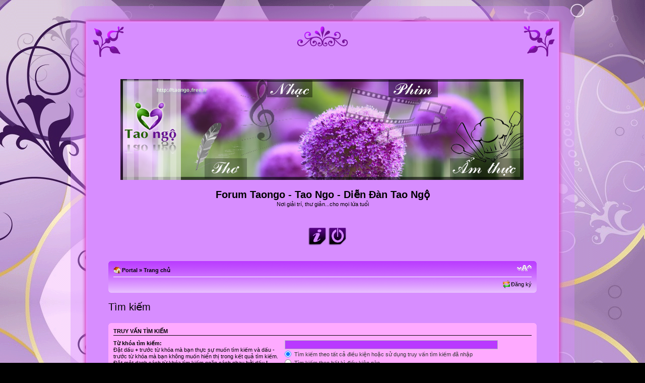

--- FILE ---
content_type: text/html; charset=UTF-8
request_url: http://taongo.free.fr/forum/search.php?sid=1b566542d7feaa8243ab4762fbc1e9a3
body_size: 23887
content:
<!DOCTYPE html PUBLIC "-//W3C//DTD XHTML 1.0 Strict//EN" "http://www.w3.org/TR/xhtml1/DTD/xhtml1-strict.dtd">
<html xmlns="http://www.w3.org/1999/xhtml" dir="ltr" lang="vi" xml:lang="vi">
<head>
<meta http-equiv="content-type" content="text/html; charset=UTF-8" />
<meta http-equiv="content-style-type" content="text/css" />
<meta http-equiv="content-language" content="vi" />
<meta http-equiv="imagetoolbar" content="no" />
<meta name="resource-type" content="document" />
<meta name="distribution" content="global" />
<meta name="copyright" content="2000, 2002, 2005, 2007 phpBB Group" />
<meta name="keywords" content="taongo, tao ngo, Tao Ngộ, Phim Ảnh, Âm Nhạc, Nấu Nướng, Vườn Thơ Hoa, Nghệ Thuật Sống" />
<meta name="description" content="Nơi giải trí, thư giản...cho mọi lứa tuổi" />
<meta http-equiv="X-UA-Compatible" content="IE=EmulateIE7" />

<title>Forum Taongo - Tao Ngo - Diễn Đàn Tao Ngộ &bull; Tìm kiếm</title>

<link rel="alternate" type="application/atom+xml" title="Flux - Forum Taongo - Tao Ngo - Diễn Đàn Tao Ngộ" href="http://taongo.free.fr/forum/feed.php" /><link rel="alternate" type="application/atom+xml" title="Flux - Nouvelles informations" href="http://taongo.free.fr/forum/feed.php?mode=news" /><link rel="alternate" type="application/atom+xml" title="Flux - Nouveaux sujets" href="http://taongo.free.fr/forum/feed.php?mode=topics" /><link rel="alternate" type="application/atom+xml" title="Flux - Sujets actifs" href="http://taongo.free.fr/forum/feed.php?mode=topics_active" />

<!--
	phpBB style name: The_pearls
	Based on style:   prosilver (this is the default phpBB3 style)
	Original author:  Tom Beddard ( http://www.subBlue.com/ )
	Modified by:   micka76 ( http://forums.phpbb-fr.com/micka76-u76902/ )
	
	NOTE: This page was generated by phpBB, the free open-source bulletin board package.
	      The phpBB Group is not responsible for the content of this page and forum. For more information
	      about phpBB please visit http://www.phpbb.com
-->

<script type="text/javascript">
// <![CDATA[
	var jump_page = 'Nhập số trang bạn muốn chuyển đến:';
	var on_page = '';
	var per_page = '';
	var base_url = '';
	var style_cookie = 'phpBBstyle';
	var style_cookie_settings = '; path=/; domain=taongo.free.fr';
	var onload_functions = new Array();
	var onunload_functions = new Array();

	

	/**
	* Find a member
	*/
	function find_username(url)
	{
		popup(url, 760, 570, '_usersearch');
		return false;
	}

	/**
	* New function for handling multiple calls to window.onload and window.unload by pentapenguin
	*/
	window.onload = function()
	{
		for (var i = 0; i < onload_functions.length; i++)
		{
			eval(onload_functions[i]);
		}
	}

	window.onunload = function()
	{
		for (var i = 0; i < onunload_functions.length; i++)
		{
			eval(onunload_functions[i]);
		}
	}

// ]]>
</script>
<script type="text/javascript" src="./styles/The_pearls/template/styleswitcher.js"></script>
<script type="text/javascript" src="./styles/The_pearls/template/forum_fn.js"></script>

<link href="./styles/The_pearls/theme/print.css" rel="stylesheet" type="text/css" media="print" title="printonly" />
<link href="./style.php?id=2&amp;lang=en&amp;sid=e2f925458e2031f129b367d7ca34893d" rel="stylesheet" type="text/css" media="screen, projection" />

<link href="./styles/The_pearls/theme/normal.css" rel="stylesheet" type="text/css" title="A" />
<link href="./styles/The_pearls/theme/medium.css" rel="alternate stylesheet" type="text/css" title="A+" />
<link href="./styles/The_pearls/theme/large.css" rel="alternate stylesheet" type="text/css" title="A++" />


<!--[if lt IE 7]>
<script language="JavaScript">
function correctPNG() // correctly handle PNG transparency in Win IE 5.5 & 6.
{
   var arVersion = navigator.appVersion.split("MSIE")
   var version = parseFloat(arVersion[1])
   if ((version >= 5.5) && (document.body.filters)) 
   {
      for(var i=0; i<document.images.length; i++)
      {
         var img = document.images[i]
         var imgName = img.src.toUpperCase()
         if (imgName.substring(imgName.length-3, imgName.length) == "PNG")
         {
            var imgID = (img.id) ? "id='" + img.id + "' " : ""
            var imgClass = (img.className) ? "class='" + img.className + "' " : ""
            var imgTitle = (img.title) ? "title='" + img.title + "' " : "title='" + img.alt + "' "
            var imgStyle = "display:inline-block;" + img.style.cssText 
            if (img.align == "left") imgStyle = "float:left;" + imgStyle
            if (img.align == "right") imgStyle = "float:right;" + imgStyle
            if (img.parentElement.href) imgStyle = "cursor:hand;" + imgStyle
            var strNewHTML = "<span " + imgID + imgClass + imgTitle
            + " style=\"" + "width:" + img.width + "px; height:" + img.height + "px;" + imgStyle + ";"
            + "filter:progid:DXImageTransform.Microsoft.AlphaImageLoader"
            + "(src=\'" + img.src + "\', sizingMethod='scale');\"></span>" 
            img.outerHTML = strNewHTML
            i = i-1
         }
      }
   }    
}
window.attachEvent("onload", correctPNG);
</script>
<![endif]-->
<script type="text/javascript" src="././styles/The_pearls/theme/images/dock/js/jquery.js"></script>
<script type="text/javascript" src="././styles/The_pearls/theme/images/dock/js/interface.js"></script>
<link href="././styles/The_pearls/theme/images/dock/style.css" rel="stylesheet" type="text/css" />
<!--[if lt IE 7.]>
 .dock img { behavior: url(././styles/The_pearls/theme/images/dock/iepngfix.htc) }
 </style>
<![endif]-->



<script type="text/javascript">

 

  var _gaq = _gaq || [];

  _gaq.push(['_setAccount', 'UA-25992781-1']);

  _gaq.push(['_trackPageview']);

 

  (function() {

    var ga = document.createElement('script'); ga.type = 'text/javascript'; ga.async = true;

    ga.src = ('https:' == document.location.protocol ? 'https://ssl' : 'http://www') + '.google-analytics.com/ga.js';

    var s = document.getElementsByTagName('script')[0]; s.parentNode.insertBefore(ga, s);

  })();

 

</script>


</head>

<body id="phpbb" class="section-search ltr">
<div id="header-bg"></div>
<div id="wrap-bg">

<div id="wrap">
	<a id="top" name="top" accesskey="t"></a>
	<div id="page-header">
		<div class="headerbar">
			<div class="inner"><span class="corners-top"><span></span></span>

			<div id="site-description">
				<a href="./index.php?sid=e2f925458e2031f129b367d7ca34893d" title="Trang chủ" id="logo"><img src="./styles/The_pearls/imageset/site_logo.png" width="800" height="200" alt="" title="" /></a>
				<h1>Forum Taongo - Tao Ngo - Diễn Đàn Tao Ngộ</h1>
				<p>Nơi giải trí, thư giản...cho mọi lứa tuổi</p>
				<p class="skiplink"><a href="#start_here">Bỏ qua nội dung</a></p>
			</div>

			

			<span class="corners-bottom"><span></span></span></div>
		</div>
<div class="navbardock">
			<div class="inner"><span class="corners-top"><span></span></span>		
	<div class="dock" id="dock">
  <div class="dock-container">
	  <a class="dock-item" href="./faq.php?sid=e2f925458e2031f129b367d7ca34893d"><span>Trợ giúp</span><img src="././styles/The_pearls/theme/images/dock/faq.png" title="Những câu hỏi thường gặp" alt=""/></a> 
	  
	  <a class="dock-item" href="./ucp.php?mode=login&amp;sid=e2f925458e2031f129b367d7ca34893d"><span>Đăng nhập</span><img src="././styles/The_pearls/theme/images/dock/login.png" title="Đăng nhập" alt=""/></a> 
  
  </div> 
</div>

<!--dock menu JS options -->
<script type="text/javascript">
	
	$(document).ready(
		function()
		{
			$('#dock').Fisheye(
				{
					maxWidth: 50,
					items: 'a',
					itemsText: 'span',
					container: '.dock-container',
					itemWidth: 40,
					proximity: 90,
					halign : 'center'
				}
			)
			$('#dock2').Fisheye(
				{
					maxWidth: 60,
					items: 'a',
					itemsText: 'span',
					container: '.dock-container2',
					itemWidth: 40,
					proximity: 80,
					alignment : 'left',
					valign: 'bottom',
					halign : 'center'
				}
			)
		}
	);

</script>
<span class="corners-bottom"><span></span></span></div>
		</div>


		<div class="navbar">
			<div class="inner"><span class="corners-top"><span></span></span>

			<ul class="linklist navlinks">
				<li class="icon-home"><a href="./portal.php?sid=e2f925458e2031f129b367d7ca34893d">Portal</a> &#187; <a href="./index.php?sid=e2f925458e2031f129b367d7ca34893d" accesskey="h">Trang chủ</a> </li>

				<li class="rightside"><a href="#" onclick="fontsizeup(); return false;" onkeypress="return fontsizeup(event);" class="fontsize" title="Chỉnh kích thước phông chữ">Chỉnh kích thước phông chữ</a></li>

				
			</ul>

			
				<ul class="linklist rightside">
						<li class="icon-register"><a href="./ucp.php?mode=register&amp;sid=e2f925458e2031f129b367d7ca34893d">Đăng ký</a></li>
				</ul>		
				
			

			<span class="corners-bottom"><span></span></span></div>
		</div>


	</div>

	<a name="start_here"></a>
	<div id="page-body">
		
		 

<h2 class="solo">Tìm kiếm</h2>

<form method="get" action="./search.php">

<div class="panel">
	<div class="inner"><span class="corners-top"><span></span></span>
	<h3>Truy vấn tìm kiếm</h3>

	<fieldset>
	<dl>
		<dt><label for="keywords">Từ khóa tìm kiếm:</label><br /><span>Đặt dấu <strong>+</strong> trước từ khóa mà bạn thực sự muốn tìm kiếm và dấu <strong>-</strong> trước từ khóa mà bạn không muốn hiển thị trong kết quả tìm kiếm. Đặt một danh sách từ khóa tìm kiếm ngăn cách nhau bởi dấu <strong>|</strong> trong dấu ngoặc đơn nếu bạn muốn mỗi kết quả tìm thấy chứa ít nhất một trong những từ khóa này. Sử dụng dấu <strong>*</strong> để tìm kiếm những từ khóa giống nhau theo một số ký tự.</span></dt>
		<dd><input type="text" class="inputbox" name="keywords" id="keywords" size="40" title="Từ khóa tìm kiếm" /></dd>
		<dd><label for="terms1"><input type="radio" name="terms" id="terms1" value="all" checked="checked" /> Tìm kiếm theo tất cả điều kiện hoặc sử dụng truy vấn tìm kiếm đã nhập</label></dd>
		<dd><label for="terms2"><input type="radio" name="terms" id="terms2" value="any" /> Tìm kiếm theo bất kì điều kiện nào</label></dd>
	</dl>
	<dl>
		<dt><label for="author">Tìm kiếm theo người gửi:</label><br /><span>Sử dụng dấu * để tìm kiếm những người gửi có tên giống nhau một phần nào đó.</span></dt>
		<dd><input type="text" class="inputbox" name="author" id="author" size="40" title="Tìm kiếm theo người gửi" /></dd>
	</dl>
	</fieldset>

	<span class="corners-bottom"><span></span></span></div>
</div>

<div class="panel bg2">
	<div class="inner"><span class="corners-top"><span></span></span>

	<h3>Tùy chọn tìm kiếm</h3>

	<fieldset>
	<dl>
		<dt><label for="search_forum">Tìm kiếm trong các chuyên mục:</label><br /><span>Chọn một hoặc nhiều chuyên mục mà bạn muốn thực hiện tìm kiếm trong phạm vi đó. Các chuyên mục con sẽ được thực hiện tìm kiếm tự động nếu bạn không vô hiệu trong tùy chọn “Tìm kiếm trong các chuyên mục con” bên dưới.</span></dt>
		<dd><select name="fid[]" id="search_forum" multiple="multiple" size="8" title="Tìm kiếm trong các chuyên mục"><option value="1">Nghinh Tân Các</option><option value="147">&nbsp; &nbsp;Thông Báo</option><option value="2">&nbsp; &nbsp;Lời Chào Thân Ái - Tự Giới Thiệu</option><option value="6">&nbsp; &nbsp;Hướng Dẫn - Yêu Cầu</option><option value="73">&nbsp; &nbsp;&nbsp; &nbsp;Góp Ý - Thắc Mắc</option><option value="141">&nbsp; &nbsp;&nbsp; &nbsp;Yêu Cầu Reup</option><option value="54">Phim Ảnh</option><option value="112">&nbsp; &nbsp;Phim Download</option><option value="114">&nbsp; &nbsp;&nbsp; &nbsp;Phim Bộ</option><option value="145">&nbsp; &nbsp;&nbsp; &nbsp;Phim Lẻ</option><option value="115">&nbsp; &nbsp;&nbsp; &nbsp;Phóng Sự</option><option value="113">&nbsp; &nbsp;Xem Phim Online</option><option value="116">&nbsp; &nbsp;&nbsp; &nbsp;Phim Bộ</option><option value="117">&nbsp; &nbsp;&nbsp; &nbsp;Phim Lẻ - Phóng Sự</option><option value="17">&nbsp; &nbsp;&nbsp; &nbsp;Karaoke - Video Ca Nhạc Online</option><option value="40">&nbsp; &nbsp;&nbsp; &nbsp;&nbsp; &nbsp;Nhạc hình</option><option value="126">&nbsp; &nbsp;&nbsp; &nbsp;Hài kịch &amp; Cải lương Online</option><option value="130">&nbsp; &nbsp;Labels - Covers</option><option value="136">&nbsp; &nbsp;&nbsp; &nbsp;Phim Bộ</option><option value="137">&nbsp; &nbsp;&nbsp; &nbsp;Phim Lẻ - Phóng Sự</option><option value="140">&nbsp; &nbsp;&nbsp; &nbsp;Hài Kịch - Cải lương</option><option value="139">&nbsp; &nbsp;&nbsp; &nbsp;Karaoke - Video Ca Nhạc</option><option value="55">&nbsp; &nbsp;Những diễn viên được yêu thích</option><option value="87">&nbsp; &nbsp;&nbsp; &nbsp;Hình ảnh diễn viên Á Châu</option><option value="14">Nghệ Thuật Nấu Nướng</option><option value="21">&nbsp; &nbsp;Góc Gia Chánh Sưu Tầm</option><option value="30">&nbsp; &nbsp;&nbsp; &nbsp;Món Ăn Chay</option><option value="31">&nbsp; &nbsp;&nbsp; &nbsp;Bánh - Chè - Xôi - Thức Uống</option><option value="33">&nbsp; &nbsp;&nbsp; &nbsp;Mẹo Vặt</option><option value="63">&nbsp; &nbsp;&nbsp; &nbsp;Linh tinh</option><option value="24">&nbsp; &nbsp;Nấu Ăn Online</option><option value="65">&nbsp; &nbsp;&nbsp; &nbsp;Món Ăn Chay</option><option value="66">&nbsp; &nbsp;&nbsp; &nbsp;Bánh - Chè - Xôi  - Thức Uống</option><option value="67">&nbsp; &nbsp;&nbsp; &nbsp;Nghệ Thuật Tỉa Hoa Quả - Linh tinh</option><option value="152">&nbsp; &nbsp;&nbsp; &nbsp;Các Món Ăn Nấu Với Nồi Instant Pot</option><option value="153">&nbsp; &nbsp;&nbsp; &nbsp;Các Món Ăn Bằng Airfryer</option><option value="15">&nbsp; &nbsp;Thực Hành  - Bếp nhà ta nấu</option><option value="39">&nbsp; &nbsp;&nbsp; &nbsp;Bếp Nhà tranchau</option><option value="89">&nbsp; &nbsp;&nbsp; &nbsp;Làm bánh với LaFee</option><option value="142">&nbsp; &nbsp;&nbsp; &nbsp;Bếp Nhà Già Làng</option><option value="90">&nbsp; &nbsp;&nbsp; &nbsp;Góc bếp Dana:Cuối tuần ăn gì ....</option><option value="79">&nbsp; &nbsp;&nbsp; &nbsp;Thế Giới Ngon Miệng</option><option value="84">&nbsp; &nbsp;&nbsp; &nbsp;Vào bếp cùng đáng yêu</option><option value="81">&nbsp; &nbsp;&nbsp; &nbsp;Bếp Cũ Người Xưa</option><option value="25">&nbsp; &nbsp;Bên Lề Ẩm Thực</option><option value="74">&nbsp; &nbsp;&nbsp; &nbsp;Hương Vị Quê Nhà</option><option value="99">&nbsp; &nbsp;&nbsp; &nbsp;Món Lạ Viễn Phương</option><option value="37">&nbsp; &nbsp;&nbsp; &nbsp;Từ Điển Ẩm Thực</option><option value="38">&nbsp; &nbsp;&nbsp; &nbsp;Những Quán Ăn Ngon</option><option value="80">&nbsp; &nbsp;Video &amp; Tài Liệu Nấu Ăn Download</option><option value="10">Thế Giới Âm Nhạc</option><option value="12">&nbsp; &nbsp;Nhạc Online Chọn Lọc (kèm lời bài hát)</option><option value="127">&nbsp; &nbsp;&nbsp; &nbsp;Bài Bản Tài Tử, Cải Lương/Tân Cổ...</option><option value="109">&nbsp; &nbsp;&nbsp; &nbsp;Nhạc Ngoại Quốc</option><option value="101">&nbsp; &nbsp;Download Nhạc Audio</option><option value="108">&nbsp; &nbsp;&nbsp; &nbsp;Cải Lương/Tân Cổ (mp3) Download</option><option value="119">&nbsp; &nbsp;Hài Kịch - Cải Lương/Tân Cổ</option><option value="129">&nbsp; &nbsp;Karaoke - Video Download</option><option value="41">&nbsp; &nbsp;&nbsp; &nbsp;Hát cho nhau nghe</option><option value="11">Vườn Thơ</option><option value="16">&nbsp; &nbsp;Thơ Sưu Tầm</option><option value="61">&nbsp; &nbsp;&nbsp; &nbsp;Thơ của các thi nhân lừng danh Việt nam (tuyển chọn)</option><option value="62">&nbsp; &nbsp;&nbsp; &nbsp;Thơ vui</option><option value="85">&nbsp; &nbsp;&nbsp; &nbsp;Cổ Thi</option><option value="19">&nbsp; &nbsp;Thơ Sáng Tác</option><option value="36">&nbsp; &nbsp;&nbsp; &nbsp;Tập làm thơ Đường Luật</option><option value="148">&nbsp; &nbsp;&nbsp; &nbsp;Thơ Vui</option><option value="44">Nghệ Thuật Sống</option><option value="48">&nbsp; &nbsp;Bài Học Cuộc Sống</option><option value="49">&nbsp; &nbsp;&nbsp; &nbsp;Danh Ngôn - Lời Hay Ý Đẹp</option><option value="46">&nbsp; &nbsp;Cuộc Sống Muôn Màu</option><option value="58">&nbsp; &nbsp;&nbsp; &nbsp;Hình ảnh đẹp</option><option value="59">&nbsp; &nbsp;&nbsp; &nbsp;SlideShow</option><option value="4">Tản Mạn Về Hoa</option><option value="5">&nbsp; &nbsp;Hoa Trong Thơ &amp; Nhạc</option><option value="18">&nbsp; &nbsp;Hoa Đẹp Muôn Màu</option><option value="34">&nbsp; &nbsp;&nbsp; &nbsp;Câu Chuyện Về Hoa</option><option value="75">Tài Liệu (sưu tầm trên mạng)</option><option value="77">&nbsp; &nbsp;Graphics Corner</option><option value="76">&nbsp; &nbsp;Thơ Văn - Việt Ngữ</option><option value="143">&nbsp; &nbsp;Fitness</option><option value="88">&nbsp; &nbsp;Khoa Học Huyền Bí</option><option value="51">Thùng Rác</option><option value="52">&nbsp; &nbsp;Bài viết thử nghiệm</option><option value="151">&nbsp; &nbsp;&nbsp; &nbsp;Vietnamese Cooking Group</option></select></dd>
	</dl>
	<dl>
		<dt><label for="search_child1">Tìm kiếm trong các chuyên mục con:</label></dt>
		<dd>
			<label for="search_child1"><input type="radio" name="sc" id="search_child1" value="1" checked="checked" /> Có</label>
			<label for="search_child2"><input type="radio" name="sc" id="search_child2" value="0" /> Không</label>
		</dd>
	</dl>
	<dl>
		<dt><label for="sf1">Tìm kiếm trong:</label></dt>
		<dd><label for="sf1"><input type="radio" name="sf" id="sf1" value="all" checked="checked" /> Tìm kiếm theo tiêu đề và nội dung bài viết</label></dd>
		<dd><label for="sf2"><input type="radio" name="sf" id="sf2" value="msgonly" /> Chỉ tìm kiếm theo nội dung bài viết</label></dd>
		<dd><label for="sf3"><input type="radio" name="sf" id="sf3" value="titleonly" /> Chỉ tìm kiếm theo tiêu đề bài viết</label></dd>
		<dd><label for="sf4"><input type="radio" name="sf" id="sf4" value="firstpost" /> Chỉ tìm kiếm bài viết đầu tiên trong các chủ đề</label></dd>
	</dl>

	<hr class="dashed" />

	<dl>
		<dt><label for="show_results1">Xem kết quả tìm kiếm dưới dạng:</label></dt>
		<dd>
			<label for="show_results1"><input type="radio" name="sr" id="show_results1" value="posts" checked="checked" /> Bài viết</label>
			<label for="show_results2"><input type="radio" name="sr" id="show_results2" value="topics" /> Chủ đề</label>
		</dd>
	</dl>
	<dl>
		<dt><label for="sd">Sắp xếp kết quả tìm kiếm theo:</label></dt>
		<dd><select name="sk" id="sk"><option value="a">Tác giả</option><option value="t" selected="selected">Ngày gửi bài</option><option value="f">Chuyên mục</option><option value="i">Tiêu đề bài viết</option><option value="s">Tiêu đề bài viết</option></select>&nbsp;
			<label for="sa"><input type="radio" name="sd" id="sa" value="a" /> Tăng dần</label>
			<label for="sd"><input type="radio" name="sd" id="sd" value="d" checked="checked" /> Giảm dần</label>
		</dd>
	</dl>
	<dl>
		<dt><label>Giới hạn kết quả tìm kiếm cách đây:</label></dt>
		<dd><select name="st" id="st"><option value="0" selected="selected">Tất cả</option><option value="1">1 ngày</option><option value="7">7 ngày</option><option value="14">2 tuần</option><option value="30">1 tháng</option><option value="90">3 tháng</option><option value="180">6 tháng</option><option value="365">1 năm</option></select></dd>
	</dl>
	<dl>
		<dt><label>Xem trước nội dung trong khoảng:</label></dt>
		<dd><select name="ch" title="Xem trước nội dung trong khoảng"><option value="-1">Tất cả</option><option value="0">0</option><option value="25">25</option><option value="50">50</option><option value="100">100</option><option value="200">200</option><option value="300" selected="selected">300</option><option value="400">400</option><option value="500">500</option><option value="600">600</option><option value="700">700</option><option value="800">800</option><option value="900">900</option><option value="1000">1000</option></select> ký tự của bài viết</dd>
	</dl>
	</fieldset>

	<span class="corners-bottom"><span></span></span></div>
</div>

<div class="panel bg3">
	<div class="inner"><span class="corners-top"><span></span></span>

	<fieldset class="submit-buttons">
		<input type="hidden" name="t" value="0" />
<input type="hidden" name="sid" value="e2f925458e2031f129b367d7ca34893d" />
<input type="reset" value="Làm lại" name="reset" class="button2" />&nbsp;
		<input type="submit" name="submit" value="Tìm kiếm" class="button1" />
	</fieldset>

	<span class="corners-bottom"><span></span></span></div>
</div>

</form>

﻿	</div>

<div id="page-footer">

	<div class="navbar">
		<div class="inner"><span class="corners-top"><span></span></span>

		<ul class="linklist">
			<li class="icon-home"><a href="./portal.php?sid=e2f925458e2031f129b367d7ca34893d">Portal</a> &#187; <a href="./index.php?sid=e2f925458e2031f129b367d7ca34893d" accesskey="h">Trang chủ</a></li>
				
			<li class="rightside"><a href="./memberlist.php?mode=leaders&amp;sid=e2f925458e2031f129b367d7ca34893d">Ban điều hành</a> &bull; <a href="./ucp.php?mode=delete_cookies&amp;sid=e2f925458e2031f129b367d7ca34893d">Xóa hết cookie</a> &bull; Múi giờ UTC + 1 Giờ </li>
		</ul>

		<span class="corners-bottom"><span></span></span></div>
	</div>
	
<!--
	We request you retain the full copyright notice below including the link to www.phpbb.com.
	This not only gives respect to the large amount of time given freely by the developers
	but also helps build interest, traffic and use of phpBB3. If you (honestly) cannot retain
	the full copyright we ask you at least leave in place the "Powered by phpBB" line, with
	"phpBB" linked to www.phpbb.com. If you refuse to include even this then support on our
	forums may be affected.

	The phpBB Group : 2006
//-->

	<div class="copyright">Powered by <a href="http://www.phpbb.com/">phpBB</a> &copy; 2000, 2002, 2005, 2007 phpBB Group.</div>
	<div class="copyright"><a href="http://taongo.free.fr/forum" onclick="window.open(this.href);return false;">http://taongo.free.fr</a><br />
	
		<br />Vietnamese translation
	</div>
</div>
</div>
</div>
<div id="footer-bg"></div>

<div>
	<a id="bottom" name="bottom" accesskey="z"></a>
	<img src="./cron.php?cron_type=tidy_database&amp;sid=e2f925458e2031f129b367d7ca34893d" width="1" height="1" alt="cron" />
</div>
<a href="http://s07.flagcounter.com/more/h2D"><img src="http://s07.flagcounter.com/count/h2D/bg=FFFFFF/txt=000000/border=CCCCCC/columns=2/maxflags=12/viewers=0/labels=0/pageviews=1/" alt="free counters" border="0"></a>
<script language="javascript1.2" type="text/javascript" src="./Js/avim.js"></script>
<span class="gensmall">

           <span class="gen">F9: Đổi kiểu gõ&nbsp;|&nbsp;F12: Tắt mở bộ gõ<br>
           <INPUT id=him_off onclick=setMethod(-1); type=radio name=viet_method>Tắt&nbsp;           
           <INPUT id=him_auto onclick=setMethod(0); type=radio name=viet_method>Tự động&nbsp;
           <INPUT id=him_telex onclick=setMethod(1); type=radio name=viet_method>Telex&nbsp;
           <INPUT id=him_vni onclick=setMethod(2); type=radio name=viet_method>VNI&nbsp;
           <INPUT id=him_viqr onclick=setMethod(3); type=radio name=viet_method>VIQR&nbsp;

           </span>
         </span><br />
</body>
</html>